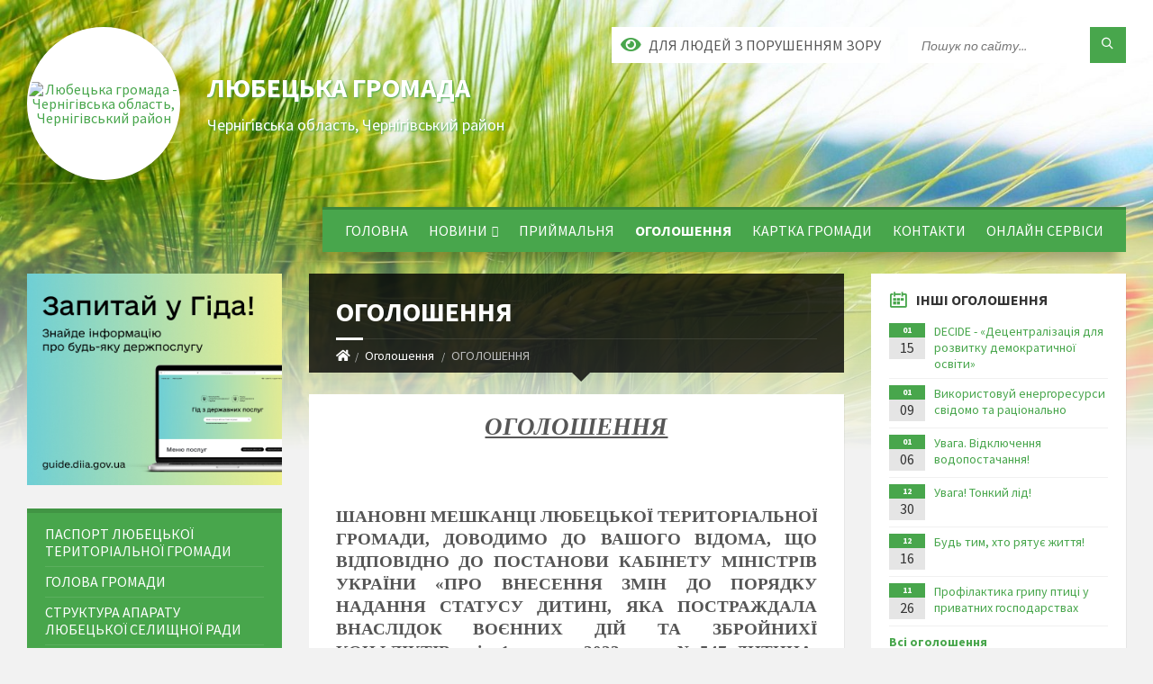

--- FILE ---
content_type: text/html; charset=UTF-8
request_url: https://liubech-gromada.gov.ua/news/1690527143/
body_size: 16608
content:
<!DOCTYPE html>
<html class="wide wow-animation" lang="uk">
<head>
	<!--[if IE]><meta http-equiv="X-UA-Compatible" content="IE=edge"><![endif]-->
	<meta charset="utf-8">
	<meta name="viewport" content="width=device-width, initial-scale=1">
	<!--[if IE]><script>
		document.createElement('header');
		document.createElement('nav');
		document.createElement('main');
		document.createElement('section');
		document.createElement('article');
		document.createElement('aside');
		document.createElement('footer');
		document.createElement('figure');
		document.createElement('figcaption');
	</script><![endif]-->
	<title>ОГОЛОШЕННЯ | Любецька громада</title>
	<meta name="description" content="ОГОЛОШЕННЯ. .  . . ШАНОВНІ МЕШКАНЦІ ЛЮБЕЦЬКОЇ ТЕРИТОРІАЛЬНОЇ ГРОМАДИ, ДОВОДИМО ДО ВАШОГО ВІДОМА, ЩО ВІДПОВІДНО ДО ПОСТАНОВИ КАБІНЕТУ МІНІСТРІВ УКРАЇНИ &amp;laquo;ПРО ВНЕСЕННЯ ЗМІН ДО ПОРЯДКУ НАДАННЯ СТАТУСУ ДИТИНІ, ЯКА ПОСТРАЖДАЛА ВНАСЛІДО">
	<meta name="keywords" content="ОГОЛОШЕННЯ, |, Любецька, громада, 04412478">

	
		<meta property="og:image" content="https://rada.info/upload/users_files/04412478/gerb/iC__1.png">
	<meta property="og:image:width" content="121">
	<meta property="og:image:height" content="140">
			<meta property="og:title" content="ОГОЛОШЕННЯ">
			<meta property="og:description" content="ОГОЛОШЕННЯ">
			<meta property="og:type" content="article">
	<meta property="og:url" content="https://liubech-gromada.gov.ua/news/1690527143/">
		
		<link rel="apple-touch-icon" sizes="57x57" href="https://gromada.org.ua/apple-icon-57x57.png">
	<link rel="apple-touch-icon" sizes="60x60" href="https://gromada.org.ua/apple-icon-60x60.png">
	<link rel="apple-touch-icon" sizes="72x72" href="https://gromada.org.ua/apple-icon-72x72.png">
	<link rel="apple-touch-icon" sizes="76x76" href="https://gromada.org.ua/apple-icon-76x76.png">
	<link rel="apple-touch-icon" sizes="114x114" href="https://gromada.org.ua/apple-icon-114x114.png">
	<link rel="apple-touch-icon" sizes="120x120" href="https://gromada.org.ua/apple-icon-120x120.png">
	<link rel="apple-touch-icon" sizes="144x144" href="https://gromada.org.ua/apple-icon-144x144.png">
	<link rel="apple-touch-icon" sizes="152x152" href="https://gromada.org.ua/apple-icon-152x152.png">
	<link rel="apple-touch-icon" sizes="180x180" href="https://gromada.org.ua/apple-icon-180x180.png">
	<link rel="icon" type="image/png" sizes="192x192"  href="https://gromada.org.ua/android-icon-192x192.png">
	<link rel="icon" type="image/png" sizes="32x32" href="https://gromada.org.ua/favicon-32x32.png">
	<link rel="icon" type="image/png" sizes="96x96" href="https://gromada.org.ua/favicon-96x96.png">
	<link rel="icon" type="image/png" sizes="16x16" href="https://gromada.org.ua/favicon-16x16.png">
	<link rel="manifest" href="https://gromada.org.ua/manifest.json">
	<meta name="msapplication-TileColor" content="#ffffff">
	<meta name="msapplication-TileImage" content="https://gromada.org.ua/ms-icon-144x144.png">
	<meta name="theme-color" content="#ffffff">
	
	
		<meta name="robots" content="">
		
	<link rel="preconnect" href="https://fonts.googleapis.com">
	<link rel="preconnect" href="https://fonts.gstatic.com" crossorigin>
	<link href="https://fonts.googleapis.com/css2?family=Source+Sans+Pro:ital,wght@0,400;0,700;1,400;1,700&display=swap" rel="stylesheet">
	
    <link rel="preload" href="//gromada.org.ua/themes/2021_townpress/css/styles_vip.css?v=1.43" as="style">
	<link rel="stylesheet" href="//gromada.org.ua/themes/2021_townpress/css/styles_vip.css?v=1.43">
	<link rel="stylesheet" href="//gromada.org.ua/themes/2021_townpress/css/17308/theme_vip.css?v=1768771014">
	
		<!--[if lt IE 9]>
	<script src="https://oss.maxcdn.com/html5shiv/3.7.2/html5shiv.min.js"></script>
	<script src="https://oss.maxcdn.com/respond/1.4.2/respond.min.js"></script>
	<![endif]-->
	<!--[if gte IE 9]>
	<style type="text/css">
		.gradient { filter: none; }
	</style>
	<![endif]-->

</head>
<body class="">

	<a href="#top_menu" class="skip-link link" aria-label="Перейти до головного меню (Alt+1)" accesskey="1">Перейти до головного меню (Alt+1)</a>
	<a href="#left_menu" class="skip-link link" aria-label="Перейти до бічного меню (Alt+2)" accesskey="2">Перейти до бічного меню (Alt+2)</a>
    <a href="#main_content" class="skip-link link" aria-label="Перейти до головного вмісту (Alt+3)" accesskey="3">Перейти до текстового вмісту (Alt+3)</a>


		<header id="header" class="m-has-standard-menu m-has-header-tools m-has-gmap">
			<div class="header-inner">

				<div class="header-content">
					<div class="c-container">
						<div class="header-content-inner">

							<div class="header-branding m-large-logo">
								<a href="https://liubech-gromada.gov.ua/">
									<span id="logo" class="form_2">
										<img src="https://rada.info/upload/users_files/04412478/gerb/iC__1.png" data-hires="https://rada.info/upload/users_files/04412478/gerb/iC__1.png" alt="Любецька громада - Чернігівська область, Чернігівський район">
									</span>
									<span>
										<span class="slogan_1">Любецька громада</span>
										<span class="slogan_2">Чернігівська область, Чернігівський район</span>
									</span>
								</a>
							</div>
							
							<div class="header-toggle-holder">

								<button type="button" class="header-toggle">
									<i class="ico-open tp tp-menu"></i>
									<i class="ico-close tp tp-cross"></i>
									<span>Меню</span>
								</button>

								<a rel="nofollow" href="https://liubech-gromada.gov.ua/search/" class="header-gmap-switcher" title="Пошук по сайту">
									<i class="fas fa-search"></i>
								</a>

							</div>
							
							<nav class="header-menu" id="top_menu">
								<ul>
																		<li>
										<a href="https://liubech-gromada.gov.ua/main/">Головна</a>
																			</li>
																		<li>
										<a href="https://liubech-gromada.gov.ua/news/">Новини</a>
																				<ul>
																						<li>
												<a href="https://liubech-gromada.gov.ua/bezoplatna-pravova-dopomoga-08-30-06-26-01-2021/">Безоплатна правова допомога</a>
																							</li>
																						<li>
												<a href="https://liubech-gromada.gov.ua/golovne-upravlinnya-statistiki-08-25-23-18-10-2021/">ГОЛОВНЕ УПРАВЛІННЯ СТАТИСТИКИ</a>
																							</li>
																						<li>
												<a href="https://liubech-gromada.gov.ua/upravlinnya-pensijnogo-fondu-ukraini-08-43-17-07-09-2020/">Управління Пенсійного фонду України</a>
																							</li>
																						<li>
												<a href="https://liubech-gromada.gov.ua/fond-socialnogo-strahuvannya-08-46-22-07-09-2020/">Фонд соціального страхування</a>
																							</li>
																						<li>
												<a href="https://liubech-gromada.gov.ua/novini-dps-ta-dfs-08-49-59-07-09-2020/">Новини ДПС та ДФС</a>
																							</li>
																						<li>
												<a href="https://liubech-gromada.gov.ua/upovnovazhenij-organ-z-pitan-probacii-08-53-45-07-09-2020/">Чернігівський районний сектор №2 філії Державної установи "Центр пробації" в Чернігівській області</a>
																							</li>
																						<li>
												<a href="https://liubech-gromada.gov.ua/migracijna-sluzhba-povidomlyae-08-54-57-07-09-2020/">Міграційна служба повідомляє</a>
																							</li>
																						<li>
												<a href="https://liubech-gromada.gov.ua/derzhavna-sluzhba-zajnyatosti-09-51-11-07-09-2020/">Державна служба зайнятості</a>
																							</li>
																						<li>
												<a href="https://liubech-gromada.gov.ua/derzhspozhivsluzhba-informue-14-52-54-13-11-2020/">Держспоживслужба інформує</a>
																							</li>
																						<li>
												<a href="https://liubech-gromada.gov.ua/veteranam-11-23-35-29-10-2024/">Ветеранам та ветеранкам</a>
																							</li>
																						<li>
												<a href="https://liubech-gromada.gov.ua/informaciya-dlya-vpo-09-35-36-04-09-2024/">Інформація для ВПО</a>
																							</li>
																						<li>
												<a href="https://liubech-gromada.gov.ua/sluzhba-bezpeki-ukraini-20-31-13-02-08-2023/">Служба безпеки України</a>
																							</li>
																						<li>
												<a href="https://liubech-gromada.gov.ua/derzhavna-sluzhba-ukraini-z-pitan-praci-08-46-10-09-01-2024/">Державна служба України з питань праці</a>
																							</li>
																						<li>
												<a href="https://liubech-gromada.gov.ua/asociaciya-mist-ukraini-14-16-07-03-08-2023/">Асоціація міст України</a>
																							</li>
																																</ul>
																			</li>
																		<li>
										<a href="https://liubech-gromada.gov.ua/grafik-prijomu-gromadyan-14-48-16-15-07-2020/">Приймальня</a>
																			</li>
																		<li class="m-active">
										<a href="https://liubech-gromada.gov.ua/ogoloshennya-11-54-34-28-07-2023/">Оголошення</a>
																			</li>
																		<li>
										<a href="https://liubech-gromada.gov.ua/structure/">Картка громади</a>
																			</li>
																		<li>
										<a href="https://liubech-gromada.gov.ua/feedback/">Контакти</a>
																			</li>
																		<li>
										<a href="https://liubech-gromada.gov.ua/oformiti-subsidiju-08-22-14-15-01-2021/">Онлайн сервіси</a>
																			</li>
																										</ul>
							</nav>
							
							<div class="header-tools">

								<div class="header-search">
									<form method="get" action="https://liubech-gromada.gov.ua/search/" class="c-search-form">
										<div class="form-fields">
											<input type="text" name="q" value="" placeholder="Пошук по сайту..." aria-label="Введіть пошукову фразу">
											<button type="submit" name="gAction" value="search" class="submit-btn" aria-label="Здійснити пошук"><i class="tp tp-magnifier"></i></button>
										</div>
									</form>
								</div>
								
								<a href="#" rel="nofollow" class="header-gmap-switcher" title="Версія для людей з вадами зору" onclick="return set_special('fdf95af548d0e9100bcb4074ed63a6bde61cca63');">
									<i class="ico-open fas fa-eye"></i>
									<span>Для людей з порушенням зору</span>
								</a>

							</div>

						</div>
					</div>
				</div>

			</div>
		</header>

		<div class="header-bg">
			<div class="header-image" data-autoplay="8">
								<div class="image-layer" style="background-image: url(//gromada.org.ua/themes/2021_townpress/img/bg1.jpg);"></div>
				<div class="image-layer" style="background-image: url(//gromada.org.ua/themes/2021_townpress/img/bg2.jpg);"></div>
							</div>
		</div>

		<div id="core">
			<div class="c-container">
				<div class="row">

					<div class="middle-column col-md-9 col-md-push-3" id="main_content">
					
																					<div class="row">
	
	<div class="middle-column col-md-8">

		<div id="page-content">
			<div class="page-content-inner">
			
				<div id="page-header" class="m-has-breadcrumbs">
					<div class="page-title">
						<h1>ОГОЛОШЕННЯ</h1>
					</div>
					<div class="breadcrumbs">
						<ul><li><a href="https://liubech-gromada.gov.ua/" title="Головна сторінка"><span class="fa fa-home"></span></a></li><li><a href="https://liubech-gromada.gov.ua/ogoloshennya-11-54-34-28-07-2023/" aria-current="page">Оголошення</a></li> <li class="active">ОГОЛОШЕННЯ</li></ul>
					</div>
				</div>

				<div class="post-page post-detail-page">
					<div class="post">
						<div class="post-inner c-content-box m-no-padding">

							<div class="post-core">

								<div class="post-content">
									<div class="post-content-inner">
						
										
										
										<main>
										<p align="center" style="text-align:center"><span style="font-size:12pt"><span style="font-family:&quot;Times New Roman&quot;,serif"><b><i><u><span lang="UK" style="font-size:20.0pt">ОГОЛОШЕННЯ</span></u></i></b></span></span></p>

<p style="text-align:justify">&nbsp;</p>

<p style="text-align:justify"><span style="font-size:12pt"><span style="font-family:&quot;Times New Roman&quot;,serif"><b><span lang="UK" style="font-size:14.0pt">ШАНОВНІ МЕШКАНЦІ ЛЮБЕЦЬКОЇ ТЕРИТОРІАЛЬНОЇ ГРОМАДИ, ДОВОДИМО ДО ВАШОГО ВІДОМА, ЩО ВІДПОВІДНО ДО ПОСТАНОВИ КАБІНЕТУ МІНІСТРІВ УКРАЇНИ &laquo;ПРО ВНЕСЕННЯ ЗМІН ДО ПОРЯДКУ НАДАННЯ СТАТУСУ ДИТИНІ, ЯКА ПОСТРАЖДАЛА ВНАСЛІДОК ВОЄННИХ ДІЙ ТА ЗБРОЙНИХЇ КОНФЛІКТІВ&raquo; від 1 червня 2023 року №547 ДИТИНА, ЯКА ЗАРЕЄСТРОВАНА АБО ПРОЖИВАЛА В ЛЮБЕЦЬКІЙ ТЕРИТОРІАЛЬНІЙ ГРОМАДІ В ПЕРІОД АКТИВНИХ БОЙОВИХ ДІЙ (24.02.2022-30.04.2022) В ЧЕРНІГІВСЬКІЙ ОБЛАСТІ, НАВІТЬ, ЯКЩО ДИТИНІ ВИПОВНИЛОСЯ 18 РОКІВ, АЛЕ НА ЧАС АКТИВНИХ БОЙОВИХ ДІЙ ВОНА НЕ БУЛА ПОВНОЛІТНЯ, ТАКА ДИТИНА МАЄ ПРАВО НА ОТРИМАННЯ СТАТУСУ ДИТИНИ, ЯКА ПОСТРАЖДАЛА ВНАСЛІДОК ВОЄННИХ ДІЙ ТА ЗБРОЙНИХ КОНФЛІКТІВ.</span></b></span></span></p>

<p style="text-align:justify">&nbsp;</p>

<p style="text-align:justify"><span style="font-size:12pt"><span style="font-family:&quot;Times New Roman&quot;,serif"><b><u><span lang="UK" style="font-size:14.0pt">Для подання заяви необхідні документи:</span></u></b></span></span></p>

<ul>
	<li style="text-align:justify"><span style="font-size:12pt"><span style="tab-stops:list 14.2pt"><span style="font-family:&quot;Times New Roman&quot;,serif"><span lang="UK" style="font-size:14.0pt">свідоцтво про народження дитини або іншого документа, що посвідчує особу дитини;</span></span></span></span></li>
</ul>

<p style="text-align:justify"><span style="font-size:12pt"><span style="font-family:&quot;Times New Roman&quot;,serif"><span lang="UK" style="font-size:14.0pt">-&nbsp;&nbsp; документа, що посвідчує особу заявника;</span></span></span></p>

<p style="text-align:justify"><span style="font-size:12pt"><span style="font-family:&quot;Times New Roman&quot;,serif"><span lang="UK" style="font-size:14.0pt">-&nbsp; документ, що підтверджує повноваження законного представника дитини (у разі, коли дитина постійно проживає/перебуваєу закладі охорони здоров&rsquo;я, закладі освіти або іншому дитячому закладі, - документ, що підтверджує факт перебування дитини в такому закладі) або родинні стосункиміж дитиною та заявником;</span></span></span></p>

<p style="text-align:justify"><span style="font-size:12pt"><span style="font-family:&quot;Times New Roman&quot;,serif"><span lang="UK" style="font-size:14.0pt">- довідка про взяття дитини на облік як внутрішньо переміщеної особи (у разі наявності);</span></span></span></p>

<p style="text-align:justify"><span style="font-size:12pt"><span style="font-family:&quot;Times New Roman&quot;,serif"><span lang="UK" style="font-size:14.0pt">- паспорт громадянина України, виготовлений у вигляді книжки (у разі наявності);</span></span></span></p>

<p style="text-align:justify"><span style="font-size:12pt"><span style="font-family:&quot;Times New Roman&quot;,serif"><span lang="UK" style="font-size:14.0pt">- паспорт громадянина України або паспорт для виїзду за кордон у формі е-папаспорта або е-паспорта для виїзду за кордон (у разі наявності);</span></span></span></p>

<p style="text-align:justify"><span style="font-size:12pt"><span style="font-family:&quot;Times New Roman&quot;,serif"><span lang="UK" style="font-size:14.0pt">- витяг з реєстру територіальної громади.</span></span></span></p>

<p style="text-align:justify"><span style="font-size:12pt"><span style="font-family:&quot;Times New Roman&quot;,serif"><span lang="UK" style="font-size:14.0pt">&nbsp;&nbsp; Дитина з 14 років може подавати заяву самостійно, за наявності вищезазначених документів.</span></span></span></p>

<p style="text-align:justify"><span style="font-size:12pt"><span style="font-family:&quot;Times New Roman&quot;,serif"><span lang="UK" style="font-size:14.0pt">&nbsp;&nbsp;&nbsp; Також до вищезазначених документів просимо додати висновок оцінки потреб сім&rsquo;ї, який видається КЗ Любецьким Центром НСП, який розташований за адресою: смт. Любеч, вул. Добринінська, б.60 , каб.315 (3й поверх).</span></span></span></p>

<p style="text-align:justify"><span style="font-size:12pt"><span style="font-family:&quot;Times New Roman&quot;,serif"><span lang="UK" style="font-size:14.0pt">&nbsp;&nbsp;&nbsp; Прийом заяв на отримання статусу дитини постраждалої внаслідок воєнних дій та збройних конфліктів здійснюється службою у справах дітей Любецької селищної ради за адресою: смт.Любеч, вул. Добринінська, б. 60, каб.314 (3й поверх) при наявності зазначених документів (оригіналів та копій) та за попереднім записом </span></span></span></p>

<p style="text-align:justify">&nbsp;</p>

<p style="text-align:justify"><span style="font-size:12pt"><span style="font-family:&quot;Times New Roman&quot;,serif"><b><u><span lang="UK" style="font-size:14.0pt">(тел.0501657315), запис у телефонному режимі у середу і четвер&nbsp; з 15.00 до 17.00. кожного тижня.</span></u></b></span></span></p>

<p style="text-align:justify">&nbsp;</p>

<p style="text-align:justify"><span style="font-size:12pt"><span style="font-family:&quot;Times New Roman&quot;,serif"><b><span lang="UK" style="font-size:11.0pt">СЛУЖБА У СПРАВАХ ДІТЕЙ ЛЮБЕЦЬКОЇ СЕЛИЩНОЇ РАДИ</span></b></span></span></p>
										</main>
										
										
									</div>
								</div>

							</div>

							<div class="post-footer">
								<div class="post-footer-inner">

									<div class="post-info">
										<i class="ico tp tp-clock2"></i>
										<span class="post-date">
											28 Липня, 2023 о 09:51
										</span>
										<i class="ico far fa-eye"></i>
										<span class="post-views">
											898
										</span>
																			</div>
																		
																		<div class="post-share">
										Сподобалась новина? Поширте:										
																				<a data-type="fb" class="social_share fab fa-facebook" onclick="window.open('https://www.facebook.com/sharer/sharer.php?u=https://liubech-gromada.gov.ua/news/1690527143/', '', 'toolbar=0,status=0,scrollbars=1,width=626,height=436'); return false;" href="#" rel="nofollow" title="Поширити у Facebook"></a>
										<a data-type="tw" class="social_share fab fa-twitter" onclick="window.open('https://twitter.com/intent/tweet?url=https://liubech-gromada.gov.ua/news/1690527143/&text=%D0%9E%D0%93%D0%9E%D0%9B%D0%9E%D0%A8%D0%95%D0%9D%D0%9D%D0%AF', '', 'toolbar=0,status=0,scrollbars=1,width=626,height=436'); return false;" href="#" rel="nofollow" title="Поширити у Twitter"></a>
										<a onclick="window.print(); return false;" rel="nofollow" class="social_share fas fa-print" href="#" title="Надрукувати"></a>
									</div>
																		
								</div>
							</div>
							
						</div>
					</div>
					
										<div class="post-navigation">
						<div class="c-content-box">
							<ul>
								<li class="prev">
																	</li>
								<li class="next m-has-thumb">
																		<div class="next-inner">
																				<div class="nav-thumb">
											<a href="https://liubech-gromada.gov.ua/news/1690534732/"><img src="https://rada.info/upload/users_files/04412478/d5e203ded929e3cb9693cb34b4febcab.jpg" alt="Шановні мешканці Любецької громади! Просимо Вас заповнити цю анкету"></a>
										</div>
																				<h5><a href="https://liubech-gromada.gov.ua/news/1690534732/">Наступна стаття</a></h5>
										<a href="https://liubech-gromada.gov.ua/news/1690534732/">Шановні мешканці Любецької громади! Просимо Вас заповнити цю анкету</a>
									</div>
																	</li>

							</ul>
						</div>
					</div>
										
					
				</div>
			</div>
		</div>

	</div>
	
	<div class="right-column col-md-4">
		<aside class="sidebar">
			<div class="widget-list">

								<div class="widget events-widget">
					<div class="widget-inner">
						<h3 class="widget-title m-has-ico"><i class="widget-ico tp tp-calendar-full"></i>Інші оголошення</h3>
						<div class="widget-content">
							<ul class="event-list">

																<li class="event m-has-date">
									<div class="event-inner">
										<div class="event-date" title="15.01.2026, 10:49">
											<span class="event-month">01</span>
											<span class="event-day">15</span>
										</div>
										<h4 class="event-title"><a href="https://liubech-gromada.gov.ua/news/1768467152/">DECIDE - «Децентралізація для розвитку демократичної освіти»</a></h4>
									</div>
								</li>
																<li class="event m-has-date">
									<div class="event-inner">
										<div class="event-date" title="09.01.2026, 10:39">
											<span class="event-month">01</span>
											<span class="event-day">09</span>
										</div>
										<h4 class="event-title"><a href="https://liubech-gromada.gov.ua/news/1767948096/">Використовуй енергоресурси свідомо та раціонально</a></h4>
									</div>
								</li>
																<li class="event m-has-date">
									<div class="event-inner">
										<div class="event-date" title="06.01.2026, 10:47">
											<span class="event-month">01</span>
											<span class="event-day">06</span>
										</div>
										<h4 class="event-title"><a href="https://liubech-gromada.gov.ua/news/1767689367/">Увага. Відключення водопостачання!</a></h4>
									</div>
								</li>
																<li class="event m-has-date">
									<div class="event-inner">
										<div class="event-date" title="30.12.2025, 08:50">
											<span class="event-month">12</span>
											<span class="event-day">30</span>
										</div>
										<h4 class="event-title"><a href="https://liubech-gromada.gov.ua/news/1767077479/">Увага! Тонкий лід!</a></h4>
									</div>
								</li>
																<li class="event m-has-date">
									<div class="event-inner">
										<div class="event-date" title="16.12.2025, 14:08">
											<span class="event-month">12</span>
											<span class="event-day">16</span>
										</div>
										<h4 class="event-title"><a href="https://liubech-gromada.gov.ua/news/1765886961/">Будь тим, хто рятує життя!</a></h4>
									</div>
								</li>
																<li class="event m-has-date">
									<div class="event-inner">
										<div class="event-date" title="26.11.2025, 09:22">
											<span class="event-month">11</span>
											<span class="event-day">26</span>
										</div>
										<h4 class="event-title"><a href="https://liubech-gromada.gov.ua/news/1764142070/">Профілактика грипу птиці у приватних господарствах</a></h4>
									</div>
								</li>
								
							</ul>
							<p class="show-all-btn"><a href="https://liubech-gromada.gov.ua/ogoloshennya-11-54-34-28-07-2023/">Всі оголошення</a></p>
						</div>
					</div>
				</div>
				
				


<div id="banner_block">

	
	<p style="text-align:center"><a rel="nofollow" href="//www.president.gov.ua/"><img alt="ПРЕЗИДЕНТ УКРАЇНИ" src="//gromada.info/upload/images/banner_prezident_262.png" style="height:63px; margin-bottom:2px; width:262px" /></a></p>

<p style="text-align:center"><a rel="nofollow" href="https://www.youtube.com/channel/UCbWWvfhZx-yKs43QRiMyFOA"><img alt="Фото без опису" src="https://rada.info/upload/users_files/04412478/4a06a971aa207c96be9c5788ed104c0c.jpg" style="width: 262px; height: 90px;" /></a></p>

<p style="text-align:center"><a rel="nofollow" href="https://www.facebook.com/profile.php?id=100095519465187"><img alt="Фото без опису" src="https://rada.info/upload/users_files/04412478/7ec0bd2a3c133f549ca7230ef7b0c557.jpg" style="width: 200px; height: 112px;" /></a></p>

<p style="text-align:center">&nbsp;</p>

<p style="text-align:center"><a rel="nofollow" href="https://auc.org.ua"><img alt="Фото без опису" src="https://rada.info/upload/users_files/04412478/c18f7414c079b11e69c20ee4f1d6d664.jpg" style="width: 200px; height: 75px;" /></a></p>

<p style="text-align:center"><a rel="nofollow" href="https://legalaid.gov.ua/kliyentam/pro-bezoplatnu-pravovu-dopomogu-bpd/"><img alt="Фото без опису" src="https://rada.info/upload/users_files/04412478/77171ae1edfcff1803ff3ac729fc40e0.png" style="width: 159px; height: 110px;" /></a></p>

<p style="text-align:center"><a rel="nofollow" href="http://liubech.golos.net.ua"><img alt="Фото без опису" src="https://rada.info/upload/users_files/04412478/6f041e448b017a6cacdefb24c63b5ab8.jpg" style="width: 225px; height: 73px;" /></a></p>

<p style="text-align:center"><a rel="nofollow" href="https://erecovery.diia.gov.ua/"><img alt="Фото без опису"  src="https://rada.info/upload/users_files/04412478/0700dd534dc228e8ad9db1aa6a85bf7c.jpg" style="width: 225px; height: 119px;" /></a></p>

<p style="text-align:center"><a rel="nofollow" href="https://guide.diia.gov.ua/"><img alt="Фото без опису" src="https://rada.info/upload/users_files/04412478/1f19b52fa6e67a92aaf66357df97d427.jpg" style="width: 225px; height: 188px;" /></a></p>

<p style="text-align:center">&nbsp;</p>
	<div class="clearfix"></div>

	<div id="SinoptikInformer" style="width:100%;" class="SinoptikInformer type1c1"><div class="siHeader"><div class="siLh"><div class="siMh"><a onmousedown="siClickCount();" class="siLogo" rel="nofollow" href="https://ua.sinoptik.ua/" target="_blank" title="Погода"> </a>Погода <span id="siHeader"></span></div></div></div><div class="siBody"><a onmousedown="siClickCount();" rel="nofollow" href="https://ua.sinoptik.ua/погода-любеч" title="Погода у Любечі" target="_blank"><div class="siCity"><div class="siCityName"><span>Любеч</span></div><div id="siCont0" class="siBodyContent"><div class="siLeft"><div class="siTerm"></div><div class="siT" id="siT0"></div><div id="weatherIco0"></div></div><div class="siInf"><p>вологість: <span id="vl0"></span></p><p>тиск: <span id="dav0"></span></p><p>вітер: <span id="wind0"></span></p></div></div></div></a><div class="siLinks">Погода на 10 днів від <a rel="nofollow" href="https://ua.sinoptik.ua/погода-любеч/10-днів" title="Погода на 10 днів" target="_blank" onmousedown="siClickCount();">sinoptik.ua</a></div></div><div class="siFooter"><div class="siLf"><div class="siMf"></div></div></div></div><script type="text/javascript" charset="UTF-8" src="//sinoptik.ua/informers_js.php?title=4&wind=3&cities=303014509&lang=ua"></script>
	<div class="clearfix"></div>

</div>
			</div>
		</aside>
	</div>
	
</div>

<hr class="c-separator m-margin-top-small m-margin-bottom-small m-transparent hidden-lg hidden-md">																			
					</div>

					<div class="left-column sidebar col-md-3 col-md-pull-9">
						<aside class="sidebar">

														<div class="widget image-widget right_menu_b">
								<div class="widget-inner">
									<div class="widget-content">
										<a href="https://guide.diia.gov.ua/" class="diia_guide" rel="nofollow" target="_blank"><img src="https://gromada.org.ua/upload/diia_guide.jpg" alt="Гід інформаційних послуг - банер"></a>
									</div>
								</div>
															</div>
							
							<nav class="side-menu m-left-side m-show-submenu" id="left_menu">
								<ul>
																		<li class="from_sidebar_menu">
										<a href="https://liubech-gromada.gov.ua/pasport-ljubeckoi-teritorialnoi-gromadi-21-46-10-19-03-2018/">Паспорт Любецької територіальної громади</a>
																			</li>
																		<li class="from_sidebar_menu">
										<a href="https://liubech-gromada.gov.ua/golova-gromadi-21-40-16-19-03-2018/">Голова громади</a>
																			</li>
																		<li class="from_sidebar_menu">
										<a href="https://liubech-gromada.gov.ua/struktura-aparatu-ljubeckoi-selischnoi-radi-15-02-15-21-03-2018/">Структура апарату Любецької селищної ради</a>
																			</li>
																		<li class="from_sidebar_menu">
										<a href="https://liubech-gromada.gov.ua/deputati-21-41-53-19-03-2018/">Депутатський склад</a>
																			</li>
																		<li class="from_sidebar_menu">
										<a href="https://liubech-gromada.gov.ua/vikonavchij-komitet-14-29-59-21-03-2018/">Виконавчий комітет</a>
																			</li>
																		<li class="from_sidebar_menu">
										<a href="https://liubech-gromada.gov.ua/postijni-komisii-12-12-36-05-04-2021/">Постійні комісії</a>
																			</li>
																		<li class="from_sidebar_menu">
										<a href="https://liubech-gromada.gov.ua/docs/">Офіційні документи</a>
																				<ul>
																						<li>
												<a href="https://liubech-gromada.gov.ua/reestr-kolektivnih-dogovoriv-09-59-10-30-01-2022/">Реєстр колективних договорів</a>
																							</li>
																																</ul>
																			</li>
																		<li class="from_sidebar_menu">
										<a href="https://liubech-gromada.gov.ua/sistema-elektronnogo-golosuvannya-golos-14-07-53-20-12-2021/">Система електронного голосування ГОЛОС</a>
																			</li>
																		<li class="from_sidebar_menu">
										<a href="https://liubech-gromada.gov.ua/geoportal-08-56-25-15-07-2020/">Геопортал</a>
																			</li>
																		<li class="from_sidebar_menu">
										<a href="https://liubech-gromada.gov.ua/strategiya-rozvitku-08-58-09-24-09-2019/">Стратегія розвитку</a>
																				<ul>
																						<li>
												<a href="https://liubech-gromada.gov.ua/plan-socialnoekonomichnogo-rozvitku-13-28-12-19-11-2019/">ПЛАН СОЦІАЛЬНО-ЕКОНОМІЧНОГО РОЗВИТКУ</a>
																							</li>
																						<li>
												<a href="https://liubech-gromada.gov.ua/plan-miscevogo-ekonomichnogo-rozvitku-11-08-07-15-07-2020/">ПРОГРАМА  МІСЦЕВОГО ЕКОНОМІЧНОГО РОЗВИТКУ</a>
																							</li>
																																</ul>
																			</li>
																		<li class="from_sidebar_menu">
										<a href="https://liubech-gromada.gov.ua/ekonomichnij-profil-12-11-47-17-05-2021/">Економічний профіль</a>
																			</li>
																		<li class="from_sidebar_menu">
										<a href="https://liubech-gromada.gov.ua/investicijni-propozicii-14-27-22-04-07-2019/">Інвестиційні пропозиції</a>
																				<ul>
																						<li>
												<a href="https://liubech-gromada.gov.ua/investicijni-proekti-14-28-23-04-07-2019/">Інвестиційні проєкти</a>
																							</li>
																						<li>
												<a href="https://liubech-gromada.gov.ua/informaciya-dlya-biznesu-14-53-45-01-06-2020/">Інформація для бізнесу</a>
																							</li>
																																</ul>
																			</li>
																		<li class="from_sidebar_menu">
										<a href="https://liubech-gromada.gov.ua/osvita-16-07-30-22-02-2021/">Освіта</a>
																			</li>
																		<li class="from_sidebar_menu">
										<a href="https://liubech-gromada.gov.ua/kultura-09-38-57-23-02-2021/">Культура</a>
																			</li>
																		<li class="from_sidebar_menu">
										<a href="https://liubech-gromada.gov.ua/sluzhba-u-spravah-ditej-1523608734/">Служба у справах дітей</a>
																				<ul>
																						<li>
												<a href="https://liubech-gromada.gov.ua/polozhennya-pro-sluzhbu-1523613439/">Положення про службу</a>
																							</li>
																																</ul>
																			</li>
																		<li class="from_sidebar_menu">
										<a href="https://liubech-gromada.gov.ua/kp-cnsp-11-36-16-02-08-2020/">Комунальний заклад Центр надання соціальних послуг Любецької селищної ради</a>
																			</li>
																		<li class="from_sidebar_menu">
										<a href="https://liubech-gromada.gov.ua/kp-ljubecke-12-23-24-06-06-2019/">КП "Любеч Послуга"</a>
																			</li>
																		<li class="from_sidebar_menu">
										<a href="https://liubech-gromada.gov.ua/kp-ljubecke-14-46-15-15-02-2022/">КП "ЛЮБЕЦЬКЕ"</a>
																				<ul>
																						<li>
												<a href="https://liubech-gromada.gov.ua/informaciya-dlya-gromadskosti-tarifi-16-21-27-15-08-2024/">Інформація для громадськості. Тарифи</a>
																							</li>
																																</ul>
																			</li>
																		<li class="from_sidebar_menu">
										<a href="https://liubech-gromada.gov.ua/osbb-09-19-59-31-08-2019/">Інформація для споживачів житлово-комунальних послуг, тарифи</a>
																				<ul>
																						<li>
												<a href="https://liubech-gromada.gov.ua/yak-stvoriti-osbb-09-24-41-31-08-2019/">Як створити ОСББ</a>
																							</li>
																						<li>
												<a href="https://liubech-gromada.gov.ua/zareestrovani-osbb-v-gromadi-09-25-16-31-08-2019/">Зареєстровані ОСББ в громаді</a>
																							</li>
																						<li>
												<a href="https://liubech-gromada.gov.ua/samostijne-upravlinnya-bagatokvartirnim-budinkom-spivvlasnikami-08-19-41-12-05-2021/">Самостійне управління багатоквартирним будинком співвласниками</a>
																							</li>
																						<li>
												<a href="https://liubech-gromada.gov.ua/poslugi-z-opalennya-12-39-35-06-01-2022/">Послуги з  опалення</a>
																							</li>
																																</ul>
																			</li>
																		<li class="from_sidebar_menu">
										<a href="https://liubech-gromada.gov.ua/go-malinivkak-11-00-29-21-10-2019/">ГО «Малинівка-К»</a>
																			</li>
																		<li class="from_sidebar_menu">
										<a href="https://liubech-gromada.gov.ua/istorichna-dovidka-15-03-13-21-03-2018/">Історична довідка</a>
																			</li>
																		<li class="from_sidebar_menu">
										<a href="https://liubech-gromada.gov.ua/oschischennya-vladi-1529301260/">Запобігання корупції</a>
																				<ul>
																						<li>
												<a href="https://liubech-gromada.gov.ua/ochischennya-vladi-15-02-43-09-07-2021/">Очищення влади</a>
																							</li>
																																</ul>
																			</li>
																		<li class="from_sidebar_menu">
										<a href="https://liubech-gromada.gov.ua/miscevi-vibori-08-16-37-03-06-2021/">Місцеві вибори</a>
																				<ul>
																						<li>
												<a href="https://liubech-gromada.gov.ua/miscevi-vibori-2020-08-27-53-07-09-2020/">Місцеві вибори 2020</a>
																							</li>
																																</ul>
																			</li>
																		<li class="from_sidebar_menu">
										<a href="https://liubech-gromada.gov.ua/gromadski-obgovorennya-16-45-55-16-08-2021/">Громадські обговорення</a>
																			</li>
																		<li class="from_sidebar_menu">
										<a href="https://liubech-gromada.gov.ua/protidiya-domashnomu-nasilstvu-14-17-30-16-09-2021/">Протидія домашньому насильству</a>
																				<ul>
																						<li>
												<a href="https://liubech-gromada.gov.ua/zakonodavcha-ta-normativnopravova-baza-schodo-zapobigannya-ta-protidii-diskriminacii-proyavam-agresii-antisocialnoi-povedinki-nasilstva-16-18-51-08-12/">Законодавча та нормативно-правова база щодо запобігання та протидії дискримінації, проявам агресії, антисоціальної поведінки, насильства</a>
																							</li>
																																</ul>
																			</li>
																		<li class="from_sidebar_menu">
										<a href="https://liubech-gromada.gov.ua/regulyatorna-diyalnist-09-51-03-22-09-2021/">Регуляторна діяльність</a>
																				<ul>
																						<li>
												<a href="https://liubech-gromada.gov.ua/planuvannya-regulyatornoi-diyalnosti-09-51-47-22-09-2021/">Планування регуляторної діяльності</a>
																							</li>
																						<li>
												<a href="https://liubech-gromada.gov.ua/opriljudnennya-proektiv-regulyatornih-aktiv-09-52-12-22-09-2021/">Оприлюднення проектів регуляторних актів</a>
																							</li>
																						<li>
												<a href="https://liubech-gromada.gov.ua/normativna-baza-09-52-33-22-09-2021/">Нормативна база</a>
																							</li>
																						<li>
												<a href="https://liubech-gromada.gov.ua/vidstezhennya-rezultativnosti-regulyatornih-aktiv-09-52-53-22-09-2021/">Відстеження результативності регуляторних актів</a>
																							</li>
																						<li>
												<a href="https://liubech-gromada.gov.ua/metodichni-materiali-09-53-12-22-09-2021/">Методичні матеріали</a>
																							</li>
																						<li>
												<a href="https://liubech-gromada.gov.ua/dijuchi-regulyatorni-akti-09-53-31-22-09-2021/">Діючі регуляторні акти</a>
																							</li>
																																</ul>
																			</li>
																		<li class="from_sidebar_menu">
										<a href="https://liubech-gromada.gov.ua/kadrova-diyalnist-12-44-37-17-09-2021/">Кадрова діяльність</a>
																			</li>
																		<li class="from_sidebar_menu">
										<a href="https://liubech-gromada.gov.ua/bjudzhet-gromadi-10-46-46-31-08-2021/">Бюджет громади</a>
																			</li>
																		<li class="from_sidebar_menu">
										<a href="https://liubech-gromada.gov.ua/genderna-rivnist-15-19-57-13-12-2021/">Гендерна рівність</a>
																				<ul>
																						<li>
												<a href="https://liubech-gromada.gov.ua/zakonodavchi-dokumenti-11-39-58-20-12-2021/">Законодавчі документи</a>
																							</li>
																						<li>
												<a href="https://liubech-gromada.gov.ua/normativni-dokumenti-11-41-38-20-12-2021/">Нормативні документи</a>
																							</li>
																						<li>
												<a href="https://liubech-gromada.gov.ua/perelik-korisnih-posilan-11-42-08-20-12-2021/">Перелік корисних посилань</a>
																							</li>
																																</ul>
																			</li>
																		<li class="from_sidebar_menu">
										<a href="https://liubech-gromada.gov.ua/vakansii-v-gromadi-1525933817/">Вакансії в громаді</a>
																			</li>
																		<li class="from_sidebar_menu">
										<a href="https://liubech-gromada.gov.ua/videozapisi-sesij-selischnoi-radi-08-39-49-28-04-2021/">Відеозаписи сесій селищної ради</a>
																			</li>
																		<li class="from_sidebar_menu">
										<a href="https://liubech-gromada.gov.ua/bezbarernist-08-53-54-12-02-2025/">БЕЗБАР'ЄРНІСТЬ</a>
																			</li>
																		<li class="from_sidebar_menu">
										<a href="https://liubech-gromada.gov.ua/perejmenuvannya-vulic-15-25-22-24-10-2024/">Перейменування вулиць</a>
																			</li>
																		<li class="from_sidebar_menu">
										<a href="https://liubech-gromada.gov.ua/molodizhna-rada-14-59-45-21-03-2024/">Молодіжна рада</a>
																				<ul>
																						<li>
												<a href="https://liubech-gromada.gov.ua/polozhennya-pro-molodizhnu-radu-15-00-16-21-03-2024/">Положення про Молодіжну раду</a>
																							</li>
																						<li>
												<a href="https://liubech-gromada.gov.ua/sklad-molodizhnoi-radi-15-00-33-21-03-2024/">Склад Молодіжної ради</a>
																							</li>
																						<li>
												<a href="https://liubech-gromada.gov.ua/diyalnist-molodizhnoi-radi-15-00-53-21-03-2024/">Діяльність Молодіжної ради</a>
																							</li>
																																</ul>
																			</li>
																		<li class="from_sidebar_menu">
										<a href="https://liubech-gromada.gov.ua/publichni-zakupivli-09-59-35-29-01-2025/">Публічні закупівлі</a>
																			</li>
																		<li class="from_sidebar_menu">
										<a href="https://liubech-gromada.gov.ua/centr-nadannya-administrativnih-poslug-09-57-25-02-10-2025/">ЦЕНТР НАДАННЯ АДМІНІСТРАТИВНИХ ПОСЛУГ</a>
																			</li>
																										</ul>
							</nav>
							
															<div class="widget notices-widget right_menu_b">
	<div class="widget-inner">
		<h3 class="widget-title m-has-ico"><i class="widget-ico fas fa-wallet"></i>Публічні закупівлі</h3>
		<div class="widget-content">
			
						<p><a href="https://liubech-gromada.gov.ua/prozorro/" title="Публічні закупівлі Прозорро"><img src="//gromada.org.ua/themes/2021_townpress/img/prozorro_logo.png?v=2025" alt="Prozorro"></a></p>
			
						<p><a href="https://liubech-gromada.gov.ua/openbudget/" title="Відкритий бюджет"><img src="//gromada.org.ua/themes/2021_townpress/img/openbudget_logo.png?v=2025" alt="OpenBudget"></a></p>
			
						
		</div>
	</div>	
	</div>													
															<div class="widget notices-widget right_menu_b">
	<div class="widget-inner">
		<h3 class="widget-title m-has-ico"><i class="widget-ico tp tp-bullhorn"></i>Особистий кабінет користувача</h3>
		<div class="widget-content">
				
						<div class="c-alert-message m-notification">
				<i class="ico fas fa-user-lock" style="left: 12px;"></i>
				<div class="alert-inner">
					Ви не авторизовані. Для того, щоб мати змогу створювати або підтримувати петиції<br><br><a href="#auth_petition" data-fancybox class="c-button open-popup add_petition">авторизуйтесь</a>.
				</div>
			</div>
						
						
				<h4>Система електронних петицій</h4>
				
															<div class="none_petition">Немає петицій, за які можна голосувати</div>
																<p style="margin-bottom: 10px;"><a href="https://liubech-gromada.gov.ua/all_petitions/" class="btn btn-grey btn-small btn-block"><i class="fas fa-clipboard-list"></i> Всі петиції (1)</a></p>
										
								
								
								<p class="show-all-btn"><a href="#auth_petition" data-fancybox class="open-popup add_petition btn btn-yellow btn-small btn-block"><i class="fas fa-plus-circle"></i> Створити петицію</a></p>
									
						
						
						
		</div>
	</div>
	
	</div>
							
															<div class="widget notices-widget right_menu_b">
									<div class="widget-inner">
										<h3 class="widget-title m-has-ico"><i class="widget-ico fas fa-baby"></i>Черга в садочок</h3>
										<div class="widget-content">
											
											<p><a href="https://liubech-gromada.gov.ua/queue/" class="btn btn-large btn-block btn-yellow"><i class="fas fa-plus"></i> Подати документи</a></p>
											<p class="show-all-btn"><a href="https://liubech-gromada.gov.ua/queue_search/">Перевірити стан заявки</a></p>
											
										</div>
									</div>
																	</div>
							
															<div class="widget notices-widget right_menu_b">
	<div class="widget-inner">
		<h3 class="widget-title m-has-ico"><i class="widget-ico fas fa-user-edit"></i>Звернення до посадовця</h3>
		<div class="widget-content">
			
			
				
					<div class="row sidebar_persons">
												<div class="col-md-6">
							<div class="one_sidebar_person">
								<div class="img"><a href="https://liubech-gromada.gov.ua/persons/478/"><img src="https://rada.info/upload/users_files/04412478/deputats/350O350.jpg" alt="Костильов Валерій Миколайович"></a></div>
								<div class="title"><a href="https://liubech-gromada.gov.ua/persons/478/">Костильов Валерій Миколайович</a></div>
							</div>
						</div>
												<div class="col-md-6">
							<div class="one_sidebar_person">
								<div class="img"><a href="https://liubech-gromada.gov.ua/persons/485/"><img src="https://rada.info/upload/users_files/04412478/deputats/360O360.jpg" alt="Петренко Юрій Олексійович"></a></div>
								<div class="title"><a href="https://liubech-gromada.gov.ua/persons/485/">Петренко Юрій Олексійович</a></div>
							</div>
						</div>
												<div class="col-md-6">
							<div class="one_sidebar_person">
								<div class="img"><a href="https://liubech-gromada.gov.ua/persons/385/"><img src="https://rada.info/upload/users_files/04412478/deputats/5c399a1b6b66f7315ca76b9367aa8722.jpg" alt="Слободська Алла Іванівна"></a></div>
								<div class="title"><a href="https://liubech-gromada.gov.ua/persons/385/">Слободська Алла Іванівна</a></div>
							</div>
						</div>
												<div class="col-md-6">
							<div class="one_sidebar_person">
								<div class="img"><a href="https://liubech-gromada.gov.ua/persons/954/"><img src="https://rada.info/upload/users_files/04412478/deputats/Кухаренко.jpg" alt="Кухаренко Тетяна Станіславівна"></a></div>
								<div class="title"><a href="https://liubech-gromada.gov.ua/persons/954/">Кухаренко Тетяна Станіславівна</a></div>
							</div>
						</div>
												<div class="clearfix"></div>
					</div>

									
								
								<p class="show-all-btn"><a href="#auth_person" class="alert-link open-popup"><i class="fas fa-unlock-alt"></i> Кабінет посадової особи</a></p>
							
						
		</div>
	</div>
	</div>							
						</aside>
					</div>

				</div>
			</div>
		</div>
		
		
		<footer id="footer" class="m-has-bg">
			<div class="footer-bg">
				<div class="footer-inner">

					<div class="footer-top">
						<div class="c-container">

							<div id="bottom-panel">
								<div class="bottom-panel-inner">
									<div class="row">
										<div class="col-md-3">

											<div class="widget">
												<hr class="c-separator m-transparent hidden-lg hidden-md">
												<div class="widget-inner">
													<h3 class="widget-title m-has-ico"><i class="widget-ico far fa-bookmark"></i>Сервіси</h3>
													<div class="widget-content">
														<ul class="list-marked">
																														<li><a href="https://liubech-gromada.gov.ua/petitions/">Сервіс електронних петицій</a></li>
																																													<li><a href="https://liubech-gromada.gov.ua/persons/">Система електронних звернень</a></li>
																																													<li><a href="https://liubech-gromada.gov.ua/prozorro/">Держзакупівлі ProZorro</a></li>
																																													<li><a href="https://liubech-gromada.gov.ua/openbudget/">Структура бюджету OpenBudget</a></li>
																																																												<li><a href="https://liubech-gromada.gov.ua/queue/">Електронна черга в дошкільні навчальні заклади</a></li>
																													</ul>
														<div id="google_translate_element" style="margin-top: 20px;"></div>
													</div>
												</div>
											</div>

										</div>
										<div class="widget-col col-md-3">

											<div class="widget definition-list-widget">
												<hr class="c-separator m-transparent hidden-lg hidden-md">
												<div class="widget-inner">
													<h3 class="widget-title m-has-ico"><i class="widget-ico far fa-star"></i>Корисні посилання</h3>
													<div class="widget-content">
														<ul class="list-marked">
																														<li><a href="https://liubech-gromada.gov.ua/docs/">Офіційні документи</a></li>
																																													<li><a href="https://liubech-gromada.gov.ua/structure/">Склад громади</a></li>
																														<li><a href="https://liubech-gromada.gov.ua/feedback/">Контактні дані</a></li>
															<li><a href="//alt.liubech-gromada.gov.ua/" rel="nofollow">Для людей з порушенням зору</a></li>
														</ul>
													</div>
												</div>
											</div>

										</div>
										<div class="widget-col col-md-3">

											<div class="widget">
												<hr class="c-separator m-transparent hidden-lg hidden-md">
												<div class="widget-inner">
													<h3 class="widget-title m-has-ico"><i class="widget-ico tp tp-envelope"></i>Контактні дані</h3>
													<div class="widget-content">
														<p>15041, Чернігівська обл., Чернігівський р-н, смт Любеч, вул. Добринінська, буд. 60</p>
														<p>Телефони: (067)743-65-98 Голова громади<br>
														Email: <a href="mailto:liubech_post@cg.gov.ua">liubech_post@cg.gov.ua</a></p>
													</div>
												</div>
											</div>

										</div>
										<div class="widget-col col-md-3">

											<div class="widget">
												<hr class="c-separator m-transparent hidden-lg hidden-md">
												<div class="widget-inner">
													<div class="developers">
														<a href="https://vlada.ua/propozytsiyi/propozitsiya-gromadam/" class="socials" target="_blank" title="Посилання на платформу Vlada.UA - створення веб сайтів державних установ, організацій та органів місцевого самоврядування"><svg xmlns="http://www.w3.org/2000/svg" id="Layer_1" data-name="Layer 1" viewBox="0 0 2372.6 1725.53" class="svg replaced-svg"><defs><style>.cls-11{ opacity:0; }.cls-12{ fill:#fff; }.cls-13{ fill:#2985F7; }</style></defs><g class="cls-11"><rect class="cls-12" width="2372.6" height="1725.53"></rect></g><path d="M859.12,715.89h36L856.62,886.17H819.9L782.44,715.89h36.21c6,37.51,16.06,95,20.48,132.63C843.48,811.22,853.33,753.19,859.12,715.89Zm82.9,0H909.29V886.17H985v-28H942Zm127.38,0,32.73,170.28h-31.71l-7.26-38.91h-30.23l-7.49,38.91H993.71l36.47-170.28Zm-9.23,105.61c-3.37-21.91-8.22-52.15-11-74.27h-.75c-3.22,22.71-8.28,52.22-12.25,74.27Zm140.34-91.2C1231,752.56,1228.69,850,1199,871c-14,16.67-55.4,18.93-78.45,14.38v-167C1142.4,712.79,1185.72,713,1200.51,730.3Zm-12,67.45c-.24-37.88-10.1-60.33-35.23-55.33V859.9C1175.29,862.84,1187.51,848.05,1188.53,797.75Zm113.88-81.86,32.72,170.28h-31.71l-7.26-38.91h-30.23l-7.48,38.91h-31.73l36.47-170.28Zm-9.24,105.61c-3.37-21.91-8.22-52.15-11-74.27h-.75c-3.21,22.71-8.28,52.22-12.24,74.27Zm77.16,22.74c-25.07.11-25.29,44-.49,43.94C1395.87,889.49,1395.09,843.18,1370.33,844.24Zm105.39-17.69c0,25.77-6.73,32.58-16.23,32.58-8.75,0-16-7.57-16-32.58V715.89h-32.73V821c0,42.69,13.75,67.19,49,67.19,32.23,0,48.71-23.73,48.71-67.45V715.89h-32.73Zm155.11,59.62h-31.71l-7.26-38.91h-30.23l-7.49,38.91h-31.73l36.47-170.28h39.22Zm-42-64.67c-3.37-21.91-8.22-52.15-11-74.27h-.75c-3.22,22.71-8.28,52.22-12.25,74.27Z" transform="translate(0)" class="cls-12"></path><path class="cls-13" d="M1931.81,669.53a10.82,10.82,0,0,0,5.41-9.37v-216h216.56v-166H1915.57V653.9L1754.7,746.79V660.16a10.82,10.82,0,0,0-10.83-10.83h-65.52L1766,598.71a10.82,10.82,0,0,0,4-14.78l-36-62.46a10.84,10.84,0,0,0-6.59-5.05,10.67,10.67,0,0,0-8.21,1.09L1490.81,649.33H1389.9l304-175.53a10.89,10.89,0,0,0,4-14.78l-36.06-62.45a10.83,10.83,0,0,0-14.8-4L1202.36,649.33H1101.43L1621.79,348.9a10.9,10.9,0,0,0,4-14.79l-36.06-62.45a10.83,10.83,0,0,0-14.79-4l-661,381.63H813L1362.3,332.17a10.83,10.83,0,0,0,4-14.79l-36-62.46a10.87,10.87,0,0,0-6.59-5,10.72,10.72,0,0,0-8.2,1.09L263.1,858.51l-25.22-43.7L977.94,387.54a10.89,10.89,0,0,0,4-14.78l-36.06-62.45a10.81,10.81,0,0,0-14.8-4L378.34,625.44l-25.21-43.69,427.79-247a10.91,10.91,0,0,0,4-14.79l-36.06-62.46a10.81,10.81,0,0,0-14.8-4L431.14,428.42l-25.22-43.7L583.89,282c12.19-7.06,1.52-25.84-10.82-18.75L385.71,371.38a10.83,10.83,0,0,0-4,14.79l36.06,62.46a10.83,10.83,0,0,0,14.8,4L735.49,277.72l25.22,43.7-427.79,247a10.82,10.82,0,0,0-4,14.78L365,645.64a10.89,10.89,0,0,0,14.79,4L932.51,330.52l25.22,43.68L217.67,801.47a10.93,10.93,0,0,0-4,14.8l36.06,62.45a10.88,10.88,0,0,0,14.8,4L1316.87,275.13l25.23,43.7-574.95,332A10.83,10.83,0,0,0,772.56,671H916.8c6,1.39,654.16-377.65,659.56-379.12l25.22,43.69-546,315.22c-9.45,5.07-5.4,20.56,5.41,20.21h144.23a10.74,10.74,0,0,0,5.41-1.46l437.81-252.76,25.22,43.69L1344.08,650.78c-9.47,5.08-5.39,20.56,5.41,20.21h144.22a10.76,10.76,0,0,0,5.41-1.46l221.46-127.85,25.22,43.7-113.27,65.4c-9.49,5.09-5.36,20.55,5.41,20.21h95.11c0,44.31,0,133.78,0,177.83-.25,8.06,9.36,13.64,16.24,9.38l302.88-174.89,25.18,43.63-264.49,149.8c-12.25,6.94-1.68,25.82,10.66,18.83l274-155.17a10.84,10.84,0,0,0,4.06-14.84l-36.07-62.45a10.82,10.82,0,0,0-14.79-4l-296,170.93V771.8Zm5.41-247V372h194.91v50.53Zm194.91-72.19H1937.22V299.81h194.91Zm-145.8,608.31a10.84,10.84,0,0,1-4,14.8l-615.14,355.15,25.22,43.7,365.36-210.94a10.72,10.72,0,0,1,8.2-1.08,11,11,0,0,1,6.59,5l36.05,62.45a10.84,10.84,0,0,1-4,14.8L1439.33,1453.5l25.23,43.7,115.53-66.72a10.83,10.83,0,0,1,10.82,18.77L1466,1521.38a10.92,10.92,0,0,1-14.8-4l-36-62.46a10.82,10.82,0,0,1,4-14.79l365.32-210.92-25.21-43.7-365.35,210.93a10.82,10.82,0,0,1-14.8-4L1343,1330a10.91,10.91,0,0,1,4-14.79L1962.15,960.1l-25.21-43.7-615.16,355.15a10.84,10.84,0,0,1-14.8-4l-36.06-62.45a10.81,10.81,0,0,1,3.91-14.74L1693,945.29H1598.4l-661,381.65a10.83,10.83,0,0,1-14.8-4l-36.06-62.45a10.92,10.92,0,0,1,4-14.8l520.35-300.43H1309.94L865.27,1202a10.92,10.92,0,0,1-14.79-4l-36.05-62.45a10.81,10.81,0,0,1,3.91-14.74l299.42-175.57h-96.27L886.85,1023a10.83,10.83,0,0,1-14.8-4l-42.58-73.77H682.83A10.83,10.83,0,0,1,672,935.12l-2.2-36.61-78.5,45.34a11,11,0,0,1-5.42,1.44H462.3c-7.48.63-11.28-8.8-14.65-13.84a10.9,10.9,0,0,1,3.78-15.12L663.54,793.87l-3.38-56.31L417.07,877.92a10.84,10.84,0,0,1-10.83-18.77L664.5,710c6.63-4.07,16,.91,16.22,8.72l4.84,80.49a10.86,10.86,0,0,1-5.39,10L482.1,923.64H583L674.17,871c6.65-4.08,16,.92,16.21,8.73L693,923.64H835.71a10.85,10.85,0,0,1,9.39,5.41l40.29,69.81,127.79-73.78a10.85,10.85,0,0,1,5.41-1.44h139a10.82,10.82,0,0,1,5.48,20.16L838.57,1134.1l25.24,43.75,437.83-252.77a10.82,10.82,0,0,1,5.41-1.44h144.22c10.71-.33,15,15.1,5.41,20.21l-546,315.21,25.22,43.7c5.4-1.46,653.58-380.55,659.55-379.12h137.43c10.68-.33,14.95,15,5.48,20.16l-443.33,259.83,25.25,43.74,615.17-355.15a10.83,10.83,0,0,1,14.79,4Z" transform="translate(0)"></path></svg></a><br>
														<span>офіційні сайти «під ключ»</span><br>
														для органів державної влади
													</div>
												</div>
											</div>

										</div>
									</div>
								</div>
							</div>

						</div>
					</div>

					<div class="footer-bottom">
						<div class="footer-bottom-inner">
							<div class="c-container">

								<div class="footer-social">
									<ul class="c-social-icons">
										<li class="ico-rss"><a href="https://gromada.org.ua/rss/17308/" rel="nofollow" target="_blank" title="RSS-стрічка новин"><i class="fa fa-rss"></i></a></li>
																				<li class="ico-bot"><a href="https://liubech-gromada.gov.ua/feedback/#chat_bot" title="Наша громада в смартфоні"><i class="fas fa-robot"></i></a></li>
																																								<li class="ico-facebook"><a href="https://www.facebook.com/gromadaliubecha/" rel="nofollow" target="_blank" title="Наша сторінка у Facebook"><i class="fab fa-facebook-f"></i></a></li>
																																																		<li class="ico-youtube"><a href="https://www.youtube.com/c/любецькаселищнарада/" rel="nofollow" target="_blank" title="Канал у Youtube"><i class="fab fa-youtube"></i></a></li>
																				<li class="ico-sitemap"><a href="https://liubech-gromada.gov.ua/sitemap/" rel="nofollow" target="_blank" title="Мапа сайту"><i class="fa fa-sitemap"></i></a></li>
									</ul>
								</div>

																<nav class="footer-menu">
									<ul>
										<li><a href="#auth_block" class="open-popup"><i class="fa fa-lock"></i> Вхід для адміністратора</a></li>
									</ul>
								</nav>
								
								<div class="footer-text">
									<p>Любецька громада - 2018-2026 &copy; Весь контент доступний за ліцензією <a href="https://creativecommons.org/licenses/by/4.0/deed.uk" target="_blank" rel="nofollow">Creative Commons Attribution 4.0 International License</a>, якщо не зазначено інше.</p>
								</div>

							</div>
						</div>
					</div>

				</div>
			</div>
		</footer>

		<a href="javascipt:;" class="go_to_top"></a>

		


		<script src="//gromada.org.ua/themes/2021_townpress/js/jquery.min.js" type="text/javascript"></script>
		<script src="//gromada.org.ua/themes/2021_townpress/js/jquery-migrate-3.3.2.js" type="text/javascript"></script>
				<script src="//gromada.org.ua/themes/2021_townpress/js/third-party.js" type="text/javascript"></script>
		<script src="//gromada.org.ua/themes/2021_townpress/js/library.js" type="text/javascript"></script>
		<script src="//gromada.org.ua/themes/2021_townpress/js/jquery.mask.min.js" type="text/javascript"></script>
		<script src="//gromada.org.ua/themes/2021_townpress/js/scripts.js?v=1.33" type="text/javascript"></script>
		
				<script type="text/javascript" src="//translate.google.com/translate_a/element.js?cb=googleTranslateElementInit"></script>
		<script type="text/javascript">
			function googleTranslateElementInit() {
				new google.translate.TranslateElement({
					pageLanguage: 'uk',
					includedLanguages: 'de,en,es,fr,pl,hu,bg,ro,da,lt',
					layout: google.translate.TranslateElement.InlineLayout.SIMPLE,
					gaTrack: true,
					gaId: 'UA-71656986-1'
				}, 'google_translate_element');
			}
		</script>
				
	
		
	
									<div id="auth_petition" style="display: none;" class="modal_block">

	<h4>Авторизація в системі електронних петицій</h4>
	
	
		

	<div class="box">

		<form action="//gromada.org.ua/n/actions/" method="post">

			
			<p>
				<label>
					Email *
					<input class="form-input" id="petition_login" type="email" name="petition_login" value="" required>
				</label>
			</p>

			<p>
				<label>
					Пароль *
					<input class="form-input" id="petition_password" type="password" name="petition_password" value="" required>
				</label>
			</p>
			
			
			<div class="wow-outer">
				
				<input type="hidden" name="back_url" value="https://liubech-gromada.gov.ua/news/1690527143/">
				<input type="hidden" name="hash" value="fdf95af548d0e9100bcb4074ed63a6bde61cca63">
				<input type="hidden" name="gromada_id" value="17308">
				
				<input type="hidden" name="petition_id" value="">
				<input type="hidden" name="design_2021" value="y">
				<button class="c-button button-primary-outline button-winona" type="submit" name="pAction" value="login_as_petition">Авторизуватись</button>
			</div>

		</form>

	</div>
	
			<p>Забулись пароль? <a href="javascript:;" rel="nofollow" onclick="return show_next_modal('#forgot_password');">Система відновлення пароля</a></p>
		<p>Ще не зареєстровані? <a href="javascript:;" rel="nofollow" onclick="return show_next_modal('#reg_petition');">Реєстрація</a></p>
	
</div>


									<div id="reg_petition" style="display: none;" class="modal_block">
	
	<h4>Реєстрація в системі електронних петицій</h4>
	
	<div class="c-alert-message m-warning">
		<i class="ico fa fa-exclamation-circle"></i>
		<div class="alert-inner">
			<p>Зареєструватись можна буде лише після того, як громада підключить на сайт систему електронної ідентифікації. Наразі очікуємо підключення до ID.gov.ua. Вибачте за тимчасові незручності</p>
		</div>
	</div>
			
		
	<p>Вже зареєстровані? <a href="javascript:;" onclick="return show_next_modal('#auth_petition');" rel="nofollow">Увійти</a></p>

</div>


					<div id="forgot_password" style="display: none;" class="modal_block">

    <h4>Відновлення забутого пароля</h4>
    <form action="//gromada.org.ua/n/actions/" method="post">

		
        
		<p class="">
			<label>
				Email зареєстрованого користувача *
				<input class="form-input" id="forgot_email" type="email" name="forgot_email" value="" required>
			</label>
		</p>
		
		<div class="row">
			<div class="col-md-6">
				<p class="form-wrap">
					<img id="forgot_img_captcha" src="//gromada.org.ua/upload/pre_captcha.png">
				</p>
			</div>
			<div class="col-md-6">
				<p class="">
					<label>
						Результат з прикладу *
						<input type="text" class="form-control" name="forgot_captcha" id="forgot_captcha" value="" required>
					</label>
				</p>
			</div>
		</div>
		
		
		<div class="wow-outer">
			<input type="hidden" name="petition_id" value="">
			
			<input type="hidden" name="gromada_id" value="17308">
			<input type="hidden" name="back_url" value="https://liubech-gromada.gov.ua/news/1690527143/">
			<input type="hidden" name="captcha_code" id="forgot_captcha_code" value="fdf95af548d0e9100bcb4074ed63a6bde61cca63">
			
			<input type="hidden" name="design_2021" value="y">
            <button type="submit" class="c-button button-primary-outline button-winona" name="pAction" value="forgot_password_from_gromada">Відновити пароль</button>
        </div>
        
		<p>Згадали авторизаційні дані? <a href="javascript:;" rel="nofollow" onclick="return show_next_modal('#auth_petition');">Авторизуйтесь</a></p>

    </form>

</div>

<script type="text/javascript">
    $(document).ready(function() {
        
		$("#forgot_img_captcha").on("click", function() {
			var captcha_code = $("#forgot_captcha_code").val();
			var current_url = document.location.protocol +"//"+ document.location.hostname + document.location.pathname;
			$("#forgot_img_captcha").attr("src", "https://vlada.ua/ajax/?gAction=get_captcha_code&cc="+captcha_code+"&cu="+current_url+"&"+Math.random());
			return false;
		});
		
		
				
		
    });
</script>								
				
																																				
			
		
									<div id="auth_person" style="display: none;" class="modal_block">

    <h4>Кабінет посадової особи</h4>

    <form action="//gromada.org.ua/n/actions/" method="post">

		
				
		<p>
			<label>
				Email посадової особи
				<input class="form-input" id="login-email" type="email" name="person_login" autocomplete="off">
			</label>
		</p>
		
		<p>
			<label>
				Пароль (надає адміністратор сайту)
				<input class="form-input" id="login-password" type="password" name="person_password" autocomplete="off">
			</label>
		</p>
		
		
		<div class="form-wrap margin_t_0">
			
			<input type="hidden" name="object_id" value="17308">
			<input type="hidden" name="hash" value="fdf95af548d0e9100bcb4074ed63a6bde61cca63">
			<input type="hidden" name="back_url" value="https://liubech-gromada.gov.ua/news/1690527143/">
			
			<input type="hidden" name="design_2021" value="y">
			<button class="c-button button-primary button-winona" type="submit" name="pAction" value="login_as_person">Авторизація</button>
		</div>

    </form>

</div>


						
						
				
									<div id="auth_block" style="display: none;" class="modal_block">

    <h4>Вхід для адміністратора</h4>
    <form action="//gromada.org.ua/n/actions/" method="post">

		
				
		<p>
			<label>
				Email / Логін *
				<input class="form-input" id="admin_login" type="text" name="login" value="" required>
			</label>
		</p>

		<p>
			<label>
				Пароль *
				<input class="form-input" id="admin_password" type="password" name="password" value="" required>
			</label>
		</p>
		
		
		<div class="wow-outer">
			
            <input type="hidden" name="hash" value="fdf95af548d0e9100bcb4074ed63a6bde61cca63">
			<input type="hidden" name="back_url" value="https://liubech-gromada.gov.ua/news/1690527143/">
			
            <input type="hidden" name="design_2021" value="y">
            <input type="hidden" name="object_id" value="17308">
            <button type="submit" class="c-button button-primary-outline button-winona" name="pAction" value="login_as_admin_temp">Авторизуватись</button>
        </div>

    </form>

</div>


				
								
								
		<script>
  (function(i,s,o,g,r,a,m){i["GoogleAnalyticsObject"]=r;i[r]=i[r]||function(){
  (i[r].q=i[r].q||[]).push(arguments)},i[r].l=1*new Date();a=s.createElement(o),
  m=s.getElementsByTagName(o)[0];a.async=1;a.src=g;m.parentNode.insertBefore(a,m)
  })(window,document,"script","//www.google-analytics.com/analytics.js","ga");

  ga("create", "UA-71656986-1", "auto");
  ga("send", "pageview");

</script>

<script async
src="https://www.googletagmanager.com/gtag/js?id=UA-71656986-2"></script>
<script>
   window.dataLayer = window.dataLayer || [];
   function gtag(){dataLayer.push(arguments);}
   gtag("js", new Date());

   gtag("config", "UA-71656986-2");
</script>

	</body>
</html>

--- FILE ---
content_type: text/css;charset=UTF-8
request_url: https://gromada.org.ua/themes/2021_townpress/css/17308/theme_vip.css?v=1768771014
body_size: -443
content:
		@import '../green.css?v=1768771015';
